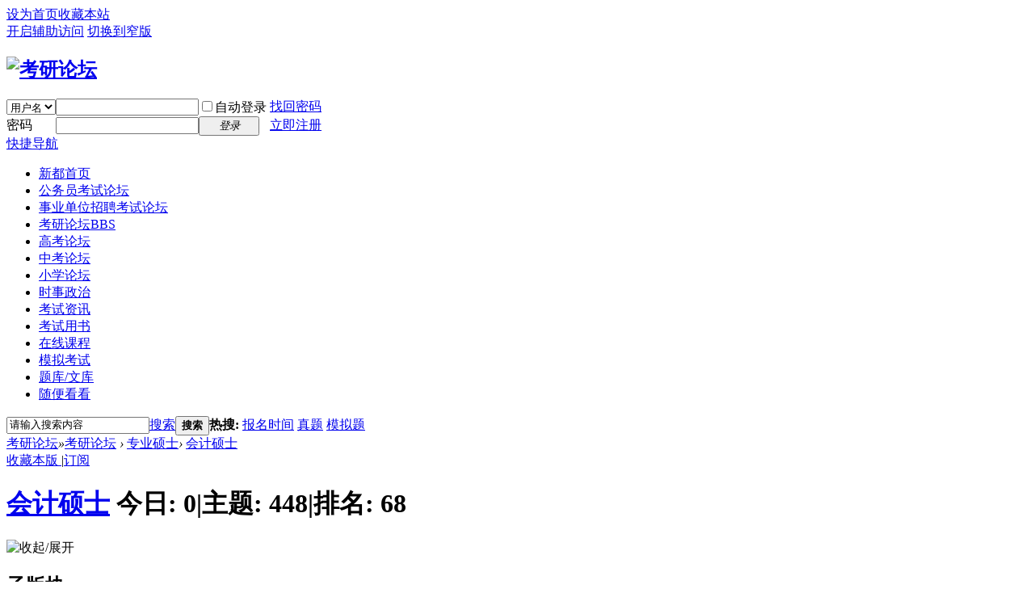

--- FILE ---
content_type: text/html; charset=utf-8
request_url: http://ky.newdu.com/forum-104-1.html
body_size: 48666
content:
<!DOCTYPE html PUBLIC "-//W3C//DTD XHTML 1.0 Transitional//EN" "http://www.w3.org/TR/xhtml1/DTD/xhtml1-transitional.dtd">
<html xmlns="http://www.w3.org/1999/xhtml">
<head>
<meta http-equiv="Content-Type" content="text/html; charset=utf-8" />
<title>会计硕士-考研论坛-考研资料-考研真题答案免费下载-考研帮-考研网-考研题库网</title>

<meta name="keywords" content="会计硕士,考研论坛,考研专业课,考研英语,考研数学,考研政治,考研真题,考研答案,考研资料,考研帮,考研网,考研题库网,下载" />
<meta name="description" content="会计硕士是知名的考研资料论坛，提供大量最新考研笔试时间、报名时间、成绩查询、笔试题库、面试题库、真题答案、视频辅导等免费考研资料及信息下载。 " />
<meta name="generator" content="Discuz! X3.4" />
<meta name="author" content="Discuz! Team and Comsenz UI Team" />
<meta name="copyright" content="2001-2017 Comsenz Inc." />
<meta name="MSSmartTagsPreventParsing" content="True" />
<meta http-equiv="MSThemeCompatible" content="Yes" />
<base href="http://ky.newdu.com/" /><link rel="stylesheet" type="text/css" href="data/cache/style_1_common.css?WK1" /><link rel="stylesheet" type="text/css" href="data/cache/style_1_forum_forumdisplay.css?WK1" /><script type="text/javascript">var STYLEID = '1', STATICURL = 'static/', IMGDIR = 'static/image/common', VERHASH = 'WK1', charset = 'utf-8', discuz_uid = '0', cookiepre = 'u6Co_2132_', cookiedomain = '', cookiepath = '/', showusercard = '1', attackevasive = '0', disallowfloat = 'newthread', creditnotice = '1|威望|,2|金钱|,3|贡献|', defaultstyle = '', REPORTURL = 'aHR0cDovL2t5Lm5ld2R1LmNvbS9mb3J1bS0xMDQtMS5odG1s', SITEURL = 'http://ky.newdu.com/', JSPATH = 'data/cache/', CSSPATH = 'data/cache/style_', DYNAMICURL = '';</script>
<script src="data/cache/common.js?WK1" type="text/javascript"></script>
<meta name="application-name" content="考研论坛" />
<meta name="msapplication-tooltip" content="考研论坛" />
<meta name="msapplication-task" content="name=考研论坛;action-uri=http://ky.newdu.com/forum.php;icon-uri=http://ky.newdu.com/static/image/common/bbs.ico" />
<link rel="archives" title="考研论坛" href="http://ky.newdu.com/archiver/" />
<link rel="alternate" type="application/rss+xml" title="考研论坛 - 会计硕士-考研论坛-考研资料-考研真题答案免费下载-考研帮-考研网-考研题库网" href="http://ky.newdu.com/forum.php?mod=rss&fid=104&amp;auth=0" />
<link rel="stylesheet" id="css_widthauto" type="text/css" href='data/cache/style_1_widthauto.css?WK1' />
<script type="text/javascript">HTMLNODE.className += ' widthauto'</script>
<script src="data/cache/forum.js?WK1" type="text/javascript"></script>
</head>

<body id="nv_forum" class="pg_forumdisplay" onkeydown="if(event.keyCode==27) return false;">
<div id="append_parent"></div><div id="ajaxwaitid"></div>
<div id="toptb" class="cl">
<div class="wp">
<div class="z"><a href="javascript:;"  onclick="setHomepage('http://ky.newdu.com/');">设为首页</a><a href="http://ky.newdu.com/"  onclick="addFavorite(this.href, '考研论坛');return false;">收藏本站</a></div>
<div class="y">
<a id="switchblind" href="javascript:;" onclick="toggleBlind(this)" title="开启辅助访问" class="switchblind">开启辅助访问</a>
<a href="javascript:;" id="switchwidth" onclick="widthauto(this)" title="切换到窄版" class="switchwidth">切换到窄版</a>
</div>
</div>
</div>

<div id="hd">
<div class="wp">
<div class="hdc cl"><h2><a href="http://ky.newdu.com/" title="考研论坛"><img src="static/image/common/logo.png" alt="考研论坛" border="0" /></a></h2><script src="data/cache/logging.js?WK1" type="text/javascript"></script>
<form method="post" autocomplete="off" id="lsform" action="member.php?mod=logging&amp;action=login&amp;loginsubmit=yes&amp;infloat=yes&amp;lssubmit=yes" onsubmit="return lsSubmit();">
<div class="fastlg cl">
<span id="return_ls" style="display:none"></span>
<div class="y pns">
<table cellspacing="0" cellpadding="0">
<tr>
<td>
<span class="ftid">
<select name="fastloginfield" id="ls_fastloginfield" width="40" tabindex="900">
<option value="username">用户名</option>
<option value="email">Email</option>
</select>
</span>
<script type="text/javascript">simulateSelect('ls_fastloginfield')</script>
</td>
<td><input type="text" name="username" id="ls_username" autocomplete="off" class="px vm" tabindex="901" /></td>
<td class="fastlg_l"><label for="ls_cookietime"><input type="checkbox" name="cookietime" id="ls_cookietime" class="pc" value="2592000" tabindex="903" />自动登录</label></td>
<td>&nbsp;<a href="javascript:;" onclick="showWindow('login', 'member.php?mod=logging&action=login&viewlostpw=1')">找回密码</a></td>
</tr>
<tr>
<td><label for="ls_password" class="z psw_w">密码</label></td>
<td><input type="password" name="password" id="ls_password" class="px vm" autocomplete="off" tabindex="902" /></td>
<td class="fastlg_l"><button type="submit" class="pn vm" tabindex="904" style="width: 75px;"><em>登录</em></button></td>
<td>&nbsp;<a href="member.php?mod=register" class="xi2 xw1">立即注册</a></td>
</tr>
</table>
<input type="hidden" name="quickforward" value="yes" />
<input type="hidden" name="handlekey" value="ls" />
</div>
</div>
</form>

</div>

<div id="nv">
<a href="javascript:;" id="qmenu" onmouseover="delayShow(this, function () {showMenu({'ctrlid':'qmenu','pos':'34!','ctrlclass':'a','duration':2});showForummenu(104);})">快捷导航</a>
<ul><li id="mn_Nbaa8" ><a href="http://www.newdu.com" hidefocus="true" target="_blank"  >新都首页</a></li><li id="mn_N79db" ><a href="http://gwy.newdu.com" hidefocus="true"  >公务员考试论坛</a></li><li id="mn_N4a66" ><a href="http://sydw.newdu.com" hidefocus="true"  >事业单位招聘考试论坛</a></li><li class="a" id="mn_forum" ><a href="http://ky.newdu.com/forum.php" hidefocus="true" title="BBS"  >考研论坛<span>BBS</span></a></li><li id="mn_Nf9de" ><a href="http://gk.newdu.com" hidefocus="true"  >高考论坛</a></li><li id="mn_N2ba9" ><a href="http://zk.newdu.com" hidefocus="true"  >中考论坛</a></li><li id="mn_N7e1e" ><a href="http://jz.newdu.com" hidefocus="true"  >小学论坛</a></li><li id="mn_N20f4" ><a href="http://edu.newdu.com/Events/" hidefocus="true" target="_blank"  >时事政治</a></li><li id="mn_N2c22" ><a href="http://edu.newdu.com" hidefocus="true" target="_blank"  >考试资讯</a></li><li id="mn_N94be" ><a href="http://mall.newdu.com" hidefocus="true" target="_blank"  >考试用书</a></li><li id="mn_N9d31" ><a href="http://course.newdu.com" hidefocus="true" target="_blank"  >在线课程</a></li><li id="mn_N3e3a" ><a href="http://exam.newdu.com" hidefocus="true" target="_blank"  >模拟考试</a></li><li id="mn_Nf810" ><a href="#" hidefocus="true"  >题库/文库</a></li><li id="mn_Ncdc6" ><a href="list.html" hidefocus="true" target="_blank"  >随便看看</a></li></ul>
</div>
<div id="mu" class="cl">
</div><div id="scbar" class="cl">
<form id="scbar_form" method="post" autocomplete="off" onsubmit="searchFocus($('scbar_txt'))" action="search.php?searchsubmit=yes" target="_blank">
<input type="hidden" name="mod" id="scbar_mod" value="search" />
<input type="hidden" name="formhash" value="776c625f" />
<input type="hidden" name="srchtype" value="title" />
<input type="hidden" name="srhfid" value="104" />
<input type="hidden" name="srhlocality" value="forum::forumdisplay" />
<table cellspacing="0" cellpadding="0">
<tr>
<td class="scbar_icon_td"></td>
<td class="scbar_txt_td"><input type="text" name="srchtxt" id="scbar_txt" value="请输入搜索内容" autocomplete="off" x-webkit-speech speech /></td>
<td class="scbar_type_td"><a href="javascript:;" id="scbar_type" class="xg1" onclick="showMenu(this.id)" hidefocus="true">搜索</a></td>
<td class="scbar_btn_td"><button type="submit" name="searchsubmit" id="scbar_btn" sc="1" class="pn pnc" value="true"><strong class="xi2">搜索</strong></button></td>
<td class="scbar_hot_td">
<div id="scbar_hot">
<strong class="xw1">热搜: </strong>

<a href="search.php?mod=forum&amp;srchtxt=%E6%8A%A5%E5%90%8D%E6%97%B6%E9%97%B4&amp;formhash=776c625f&amp;searchsubmit=true&amp;source=hotsearch" target="_blank" class="xi2" sc="1">报名时间</a>



<a href="search.php?mod=forum&amp;srchtxt=%E7%9C%9F%E9%A2%98&amp;formhash=776c625f&amp;searchsubmit=true&amp;source=hotsearch" target="_blank" class="xi2" sc="1">真题</a>



<a href="search.php?mod=forum&amp;srchtxt=%E6%A8%A1%E6%8B%9F%E9%A2%98&amp;formhash=776c625f&amp;searchsubmit=true&amp;source=hotsearch" target="_blank" class="xi2" sc="1">模拟题</a>

</div>
</td>
</tr>
</table>
</form>
</div>
<ul id="scbar_type_menu" class="p_pop" style="display: none;"><li><a href="javascript:;" rel="curforum" fid="104" >本版</a></li><li><a href="javascript:;" rel="forum" class="curtype">帖子</a></li><li><a href="javascript:;" rel="user">用户</a></li></ul>
<script type="text/javascript">
initSearchmenu('scbar', '');
</script>
</div>
</div>


<div id="wp" class="wp">
<style id="diy_style" type="text/css"></style>
<!--[diy=diynavtop]--><div id="diynavtop" class="area"></div><!--[/diy]-->
<div id="pt" class="bm cl">
<div class="z">
<a href="./" class="nvhm" title="首页">考研论坛</a><em>&raquo;</em><a href="http://ky.newdu.com/forum.php">考研论坛</a> <em>&rsaquo;</em> <a href="http://ky.newdu.com/forum.php?gid=82">专业硕士</a><em>&rsaquo;</em> <a href="http://ky.newdu.com/forum-104-1.html">会计硕士</a></div>
</div><div class="wp">
<!--[diy=diy1]--><div id="diy1" class="area"></div><!--[/diy]-->
</div>
<div class="boardnav">
<div id="ct" class="wp cl">

<div class="mn">
<div class="bm bml pbn">
<div class="bm_h cl">
<span class="y">
<a href="http://ky.newdu.com/home.php?mod=spacecp&amp;ac=favorite&amp;type=forum&amp;id=104&amp;handlekey=favoriteforum&amp;formhash=776c625f" id="a_favorite" class="fa_fav" onclick="showWindow(this.id, this.href, 'get', 0);">收藏本版 <strong class="xi1" id="number_favorite"  style="display:none;">(<span id="number_favorite_num">0</span>)</strong></a>
<span class="pipe">|</span><a href="http://ky.newdu.com/forum.php?mod=rss&amp;fid=104&amp;auth=0" class="fa_rss" target="_blank" title="RSS">订阅</a>
</span>
<h1 class="xs2">
<a href="http://ky.newdu.com/forum-104-1.html">会计硕士</a>
<span class="xs1 xw0 i">今日: <strong class="xi1">0</strong><span class="pipe">|</span>主题: <strong class="xi1">448</strong><span class="pipe">|</span>排名: <strong class="xi1" title="上次排名:68">68</strong><b class="ico_increase">&nbsp;</b></span></h1>
</div>
</div>


<div class="bm bmw fl flg">
<div class="bm_h cl">
<span class="o"><img id="subforum_104_img" src="static/image/common/collapsed_no.gif" title="收起/展开" alt="收起/展开" onclick="toggle_collapse('subforum_104');" /></span>
<h2>子版块</h2>
</div>

<div id="subforum_104" class="bm_c" style="">
<table cellspacing="0" cellpadding="0" class="fl_tb">
<tr><td class="fl_g" width="15.9%">
<div class="fl_icn_g">
<a href="http://ky.newdu.com/forum-105-1.html"><img src="static/image/common/forum.gif" alt="复习指导" /></a>
</div>
<dl>
<dt><a href="http://ky.newdu.com/forum-105-1.html"  style="">复习指导</a></dt>
<dd><em>主题: 3587</em>, <em>帖数: 4070</em></dd><dd>
<a href="http://ky.newdu.com/forum.php?mod=redirect&amp;tid=398690&amp;goto=lastpost#lastpost">最后发表: 2018-12-25 19:08</a>
</dd>
</dl>
</td>
<td class="fl_g" width="15.9%">
<div class="fl_icn_g">
<a href="http://ky.newdu.com/forum-106-1.html"><img src="static/image/common/forum.gif" alt="英语二" /></a>
</div>
<dl>
<dt><a href="http://ky.newdu.com/forum-106-1.html"  style="">英语二</a></dt>
<dd><em>主题: 161</em>, <em>帖数: 161</em></dd><dd>
<a href="http://ky.newdu.com/forum.php?mod=redirect&amp;tid=315573&amp;goto=lastpost#lastpost">最后发表: 2017-8-14 21:48</a>
</dd>
</dl>
</td>
<td class="fl_g" width="15.9%">
<div class="fl_icn_g">
<a href="http://ky.newdu.com/forum-107-1.html"><img src="static/image/common/forum.gif" alt="初数" /></a>
</div>
<dl>
<dt><a href="http://ky.newdu.com/forum-107-1.html"  style="">初数</a></dt>
<dd><em>主题: 126</em>, <em>帖数: 126</em></dd><dd>
<a href="http://ky.newdu.com/forum.php?mod=redirect&amp;tid=315567&amp;goto=lastpost#lastpost">最后发表: 2017-8-14 21:48</a>
</dd>
</dl>
</td>
<td class="fl_g" width="15.9%">
<div class="fl_icn_g">
<a href="http://ky.newdu.com/forum-108-1.html"><img src="static/image/common/forum.gif" alt="逻辑" /></a>
</div>
<dl>
<dt><a href="http://ky.newdu.com/forum-108-1.html"  style="">逻辑</a></dt>
<dd><em>主题: 190</em>, <em>帖数: 190</em></dd><dd>
<a href="http://ky.newdu.com/forum.php?mod=redirect&amp;tid=333511&amp;goto=lastpost#lastpost">最后发表: 2017-12-12 20:51</a>
</dd>
</dl>
</td>
<td class="fl_g" width="15.9%">
<div class="fl_icn_g">
<a href="http://ky.newdu.com/forum-109-1.html"><img src="static/image/common/forum.gif" alt="写作" /></a>
</div>
<dl>
<dt><a href="http://ky.newdu.com/forum-109-1.html"  style="">写作</a></dt>
<dd><em>主题: 114</em>, <em>帖数: 114</em></dd><dd>
<a href="http://ky.newdu.com/forum.php?mod=redirect&amp;tid=315564&amp;goto=lastpost#lastpost">最后发表: 2017-8-14 21:48</a>
</dd>
</dl>
</td>
<td class="fl_g" width="15.9%">
<div class="fl_icn_g">
<a href="http://ky.newdu.com/forum-110-1.html"><img src="static/image/common/forum.gif" alt="专业课" /></a>
</div>
<dl>
<dt><a href="http://ky.newdu.com/forum-110-1.html"  style="">专业课</a></dt>
<dd><em>主题: 100</em>, <em>帖数: 100</em></dd><dd>
<a href="http://ky.newdu.com/forum.php?mod=redirect&amp;tid=156103&amp;goto=lastpost#lastpost">最后发表: 2016-8-13 09:45</a>
</dd>
</dl>
</td>
</tr>
<tr class="fl_row">
<td class="fl_g" width="15.9%">
<div class="fl_icn_g">
<a href="http://ky.newdu.com/forum-111-1.html"><img src="static/image/common/forum.gif" alt="真题" /></a>
</div>
<dl>
<dt><a href="http://ky.newdu.com/forum-111-1.html"  style="">真题</a></dt>
<dd><em>主题: 126</em>, <em>帖数: 126</em></dd><dd>
<a href="http://ky.newdu.com/forum.php?mod=redirect&amp;tid=181720&amp;goto=lastpost#lastpost">最后发表: 2016-12-24 19:54</a>
</dd>
</dl>
</td>
<td class="fl_g" width="15.9%">
<div class="fl_icn_g">
<a href="http://ky.newdu.com/forum-112-1.html"><img src="static/image/common/forum.gif" alt="复试" /></a>
</div>
<dl>
<dt><a href="http://ky.newdu.com/forum-112-1.html"  style="">复试</a></dt>
<dd><em>主题: 90</em>, <em>帖数: 90</em></dd><dd>
<a href="http://ky.newdu.com/forum.php?mod=redirect&amp;tid=18974&amp;goto=lastpost#lastpost">最后发表: 2016-7-12 11:26</a>
</dd>
</dl>
</td>
<td>&nbsp;</td><td>&nbsp;</td><td>&nbsp;</td><td>&nbsp;</td></tr></tr>
</table>
</div>
</div>
<div class="drag">
<!--[diy=diy4]--><div id="diy4" class="area"></div><!--[/diy]-->
</div>




<div id="pgt" class="bm bw0 pgs cl">
<span id="fd_page_top"><div class="pg"><strong>1</strong><a href="http://ky.newdu.com/forum-104-2.html">2</a><a href="http://ky.newdu.com/forum-104-3.html">3</a><a href="http://ky.newdu.com/forum-104-4.html">4</a><a href="http://ky.newdu.com/forum-104-5.html">5</a><a href="http://ky.newdu.com/forum-104-6.html">6</a><a href="http://ky.newdu.com/forum-104-7.html">7</a><a href="http://ky.newdu.com/forum-104-8.html">8</a><a href="http://ky.newdu.com/forum-104-9.html">9</a><a href="http://ky.newdu.com/forum-104-10.html">10</a><a href="http://ky.newdu.com/forum-104-23.html" class="last">... 23</a><label><input type="text" name="custompage" class="px" size="2" title="输入页码，按回车快速跳转" value="1" onkeydown="if(event.keyCode==13) {window.location='forum.php?mod=forumdisplay&fid=104&amp;page='+this.value;; doane(event);}" /><span title="共 23 页"> / 23 页</span></label><a href="http://ky.newdu.com/forum-104-2.html" class="nxt">下一页</a></div></span>
<span class="pgb y"  ><a href="http://ky.newdu.com/forum.php">返&nbsp;回</a></span>
<a href="javascript:;" id="newspecial" onmouseover="$('newspecial').id = 'newspecialtmp';this.id = 'newspecial';showMenu({'ctrlid':this.id})" onclick="showWindow('newthread', 'forum.php?mod=post&action=newthread&fid=104')" title="发新帖"><img src="static/image/common/pn_post.png" alt="发新帖" /></a></div>
<div id="threadlist" class="tl bm bmw">
<div class="th">
<table cellspacing="0" cellpadding="0">
<tr>
<th colspan="2">
<div class="tf">
<span id="atarget" onclick="setatarget(1)" class="y" title="在新窗口中打开帖子">新窗</span>
<a id="filter_special" href="javascript:;" class="showmenu xi2" onclick="showMenu(this.id)">全部主题</a>&nbsp;						
<a href="http://ky.newdu.com/forum.php?mod=forumdisplay&amp;fid=104&amp;filter=lastpost&amp;orderby=lastpost" class="xi2">最新</a>&nbsp;
<a href="http://ky.newdu.com/forum.php?mod=forumdisplay&amp;fid=104&amp;filter=heat&amp;orderby=heats" class="xi2">热门</a>&nbsp;
<a href="http://ky.newdu.com/forum.php?mod=forumdisplay&amp;fid=104&amp;filter=hot" class="xi2">热帖</a>&nbsp;
<a href="http://ky.newdu.com/forum.php?mod=forumdisplay&amp;fid=104&amp;filter=digest&amp;digest=1" class="xi2">精华</a>&nbsp;
<a id="filter_dateline" href="javascript:;" class="showmenu xi2" onclick="showMenu(this.id)">更多</a>&nbsp;
<a href="javascript:;" onclick="checkForumnew_btn('104')" title="查看更新" class="forumrefresh"></a>
<span id="clearstickthread" style="display: none;">
<span class="pipe">|</span>
<a href="javascript:;" onclick="clearStickThread()" class="xi2" title="显示置顶">显示置顶</a>
</span>
</div>
</th>
<td class="by">作者</td>
<td class="num">回复/查看</td>
<td class="by">最后发表</td>
</tr>
</table>
</div>
<div class="bm_c">
<script type="text/javascript">var lasttime = 1768664107;var listcolspan= '5';</script>
<div id="forumnew" style="display:none"></div>
<form method="post" autocomplete="off" name="moderate" id="moderate" action="forum.php?mod=topicadmin&amp;action=moderate&amp;fid=104&amp;infloat=yes&amp;nopost=yes">
<input type="hidden" name="formhash" value="776c625f" />
<input type="hidden" name="listextra" value="page%3D1" />
<table summary="forum_104" cellspacing="0" cellpadding="0" id="threadlisttableid">
<tbody id="separatorline" class="emptb"><tr><td class="icn"></td><th></th><td class="by"></td><td class="num"></td><td class="by"></td></tr></tbody>
<tbody id="normalthread_366257">
<tr>
<td class="icn">
<a href="http://ky.newdu.com/thread-366257-1-1.html" title="有新回复 - 新窗口打开" target="_blank">
<img src="static/image/common/folder_new.gif" />
</a>
</td>
<th class="new">
<a href="javascript:;" id="content_366257" class="showcontent y" title="更多操作" onclick="CONTENT_TID='366257';CONTENT_ID='normalthread_366257';showMenu({'ctrlid':this.id,'menuid':'content_menu'})"></a>
 <a href="http://ky.newdu.com/thread-366257-1-1.html" onclick="atarget(this)" class="s xst">2019会计硕士考研对专业有限制的6所院校，跨专业谨慎报考！</a>
</th>
<td class="by">
<cite>
<a href="http://ky.newdu.com/space-uid-1304.html" c="1">考研网</a></cite>
<em><span>2018-7-26</span></em>
</td>
<td class="num"><a href="http://ky.newdu.com/thread-366257-1-1.html" class="xi2">0</a><em>11253</em></td>
<td class="by">
<cite><a href="http://ky.newdu.com/space-username-%E8%80%83%E7%A0%94%E7%BD%91.html" c="1">考研网</a></cite>
<em><a href="http://ky.newdu.com/forum.php?mod=redirect&tid=366257&goto=lastpost#lastpost">2018-7-26 22:19</a></em>
</td>
</tr>
</tbody>
<tbody id="normalthread_366256">
<tr>
<td class="icn">
<a href="http://ky.newdu.com/thread-366256-1-1.html" title="有新回复 - 新窗口打开" target="_blank">
<img src="static/image/common/folder_new.gif" />
</a>
</td>
<th class="new">
<a href="javascript:;" id="content_366256" class="showcontent y" title="更多操作" onclick="CONTENT_TID='366256';CONTENT_ID='normalthread_366256';showMenu({'ctrlid':this.id,'menuid':'content_menu'})"></a>
 <a href="http://ky.newdu.com/thread-366256-1-1.html" onclick="atarget(this)" class="s xst">2019会计硕士考研：这10所院校需要工作经验！</a>
</th>
<td class="by">
<cite>
<a href="http://ky.newdu.com/space-uid-1304.html" c="1">考研网</a></cite>
<em><span>2018-7-26</span></em>
</td>
<td class="num"><a href="http://ky.newdu.com/thread-366256-1-1.html" class="xi2">0</a><em>10727</em></td>
<td class="by">
<cite><a href="http://ky.newdu.com/space-username-%E8%80%83%E7%A0%94%E7%BD%91.html" c="1">考研网</a></cite>
<em><a href="http://ky.newdu.com/forum.php?mod=redirect&tid=366256&goto=lastpost#lastpost">2018-7-26 22:19</a></em>
</td>
</tr>
</tbody>
<tbody id="normalthread_361535">
<tr>
<td class="icn">
<a href="http://ky.newdu.com/thread-361535-1-1.html" title="有新回复 - 新窗口打开" target="_blank">
<img src="static/image/common/folder_new.gif" />
</a>
</td>
<th class="new">
<a href="javascript:;" id="content_361535" class="showcontent y" title="更多操作" onclick="CONTENT_TID='361535';CONTENT_ID='normalthread_361535';showMenu({'ctrlid':this.id,'menuid':'content_menu'})"></a>
 <a href="http://ky.newdu.com/thread-361535-1-1.html" onclick="atarget(this)" class="s xst">2019会计硕士考研：财经类专业知名院校推荐</a>
</th>
<td class="by">
<cite>
<a href="http://ky.newdu.com/space-uid-1304.html" c="1">考研网</a></cite>
<em><span>2018-6-16</span></em>
</td>
<td class="num"><a href="http://ky.newdu.com/thread-361535-1-1.html" class="xi2">0</a><em>11164</em></td>
<td class="by">
<cite><a href="http://ky.newdu.com/space-username-%E8%80%83%E7%A0%94%E7%BD%91.html" c="1">考研网</a></cite>
<em><a href="http://ky.newdu.com/forum.php?mod=redirect&tid=361535&goto=lastpost#lastpost">2018-6-16 18:14</a></em>
</td>
</tr>
</tbody>
<tbody id="normalthread_350523">
<tr>
<td class="icn">
<a href="http://ky.newdu.com/thread-350523-1-1.html" title="有新回复 - 新窗口打开" target="_blank">
<img src="static/image/common/folder_new.gif" />
</a>
</td>
<th class="new">
<a href="javascript:;" id="content_350523" class="showcontent y" title="更多操作" onclick="CONTENT_TID='350523';CONTENT_ID='normalthread_350523';showMenu({'ctrlid':this.id,'menuid':'content_menu'})"></a>
 <a href="http://ky.newdu.com/thread-350523-1-1.html" onclick="atarget(this)" class="s xst">名师解读北京航天航空大学2018年会计专硕分数线</a>
</th>
<td class="by">
<cite>
<a href="http://ky.newdu.com/space-uid-1304.html" c="1">考研网</a></cite>
<em><span>2018-3-23</span></em>
</td>
<td class="num"><a href="http://ky.newdu.com/thread-350523-1-1.html" class="xi2">0</a><em>10499</em></td>
<td class="by">
<cite><a href="http://ky.newdu.com/space-username-%E8%80%83%E7%A0%94%E7%BD%91.html" c="1">考研网</a></cite>
<em><a href="http://ky.newdu.com/forum.php?mod=redirect&tid=350523&goto=lastpost#lastpost">2018-3-23 23:29</a></em>
</td>
</tr>
</tbody>
<tbody id="normalthread_350524">
<tr>
<td class="icn">
<a href="http://ky.newdu.com/thread-350524-1-1.html" title="有新回复 - 新窗口打开" target="_blank">
<img src="static/image/common/folder_new.gif" />
</a>
</td>
<th class="new">
<a href="javascript:;" id="content_350524" class="showcontent y" title="更多操作" onclick="CONTENT_TID='350524';CONTENT_ID='normalthread_350524';showMenu({'ctrlid':this.id,'menuid':'content_menu'})"></a>
 <a href="http://ky.newdu.com/thread-350524-1-1.html" onclick="atarget(this)" class="s xst">名师解读各大高校2018年会计专硕分数线</a>
</th>
<td class="by">
<cite>
<a href="http://ky.newdu.com/space-uid-1304.html" c="1">考研网</a></cite>
<em><span>2018-3-23</span></em>
</td>
<td class="num"><a href="http://ky.newdu.com/thread-350524-1-1.html" class="xi2">0</a><em>10841</em></td>
<td class="by">
<cite><a href="http://ky.newdu.com/space-username-%E8%80%83%E7%A0%94%E7%BD%91.html" c="1">考研网</a></cite>
<em><a href="http://ky.newdu.com/forum.php?mod=redirect&tid=350524&goto=lastpost#lastpost">2018-3-23 23:29</a></em>
</td>
</tr>
</tbody>
<tbody id="normalthread_350522">
<tr>
<td class="icn">
<a href="http://ky.newdu.com/thread-350522-1-1.html" title="有新回复 - 新窗口打开" target="_blank">
<img src="static/image/common/folder_new.gif" />
</a>
</td>
<th class="new">
<a href="javascript:;" id="content_350522" class="showcontent y" title="更多操作" onclick="CONTENT_TID='350522';CONTENT_ID='normalthread_350522';showMenu({'ctrlid':this.id,'menuid':'content_menu'})"></a>
 <a href="http://ky.newdu.com/thread-350522-1-1.html" onclick="atarget(this)" class="s xst">名师解读中国人民大学2018年会计专硕分数线</a>
</th>
<td class="by">
<cite>
<a href="http://ky.newdu.com/space-uid-1304.html" c="1">考研网</a></cite>
<em><span>2018-3-23</span></em>
</td>
<td class="num"><a href="http://ky.newdu.com/thread-350522-1-1.html" class="xi2">0</a><em>11401</em></td>
<td class="by">
<cite><a href="http://ky.newdu.com/space-username-%E8%80%83%E7%A0%94%E7%BD%91.html" c="1">考研网</a></cite>
<em><a href="http://ky.newdu.com/forum.php?mod=redirect&tid=350522&goto=lastpost#lastpost">2018-3-23 23:29</a></em>
</td>
</tr>
</tbody>
<tbody id="normalthread_350520">
<tr>
<td class="icn">
<a href="http://ky.newdu.com/thread-350520-1-1.html" title="有新回复 - 新窗口打开" target="_blank">
<img src="static/image/common/folder_new.gif" />
</a>
</td>
<th class="new">
<a href="javascript:;" id="content_350520" class="showcontent y" title="更多操作" onclick="CONTENT_TID='350520';CONTENT_ID='normalthread_350520';showMenu({'ctrlid':this.id,'menuid':'content_menu'})"></a>
 <a href="http://ky.newdu.com/thread-350520-1-1.html" onclick="atarget(this)" class="s xst">名师解读中央财经大学2018年会计专硕分数线</a>
</th>
<td class="by">
<cite>
<a href="http://ky.newdu.com/space-uid-1304.html" c="1">考研网</a></cite>
<em><span>2018-3-23</span></em>
</td>
<td class="num"><a href="http://ky.newdu.com/thread-350520-1-1.html" class="xi2">0</a><em>10687</em></td>
<td class="by">
<cite><a href="http://ky.newdu.com/space-username-%E8%80%83%E7%A0%94%E7%BD%91.html" c="1">考研网</a></cite>
<em><a href="http://ky.newdu.com/forum.php?mod=redirect&tid=350520&goto=lastpost#lastpost">2018-3-23 23:29</a></em>
</td>
</tr>
</tbody>
<tbody id="normalthread_350521">
<tr>
<td class="icn">
<a href="http://ky.newdu.com/thread-350521-1-1.html" title="有新回复 - 新窗口打开" target="_blank">
<img src="static/image/common/folder_new.gif" />
</a>
</td>
<th class="new">
<a href="javascript:;" id="content_350521" class="showcontent y" title="更多操作" onclick="CONTENT_TID='350521';CONTENT_ID='normalthread_350521';showMenu({'ctrlid':this.id,'menuid':'content_menu'})"></a>
 <a href="http://ky.newdu.com/thread-350521-1-1.html" onclick="atarget(this)" class="s xst">名师解读对外经贸大学2018年会计专硕分数线</a>
</th>
<td class="by">
<cite>
<a href="http://ky.newdu.com/space-uid-1304.html" c="1">考研网</a></cite>
<em><span>2018-3-23</span></em>
</td>
<td class="num"><a href="http://ky.newdu.com/thread-350521-1-1.html" class="xi2">0</a><em>10353</em></td>
<td class="by">
<cite><a href="http://ky.newdu.com/space-username-%E8%80%83%E7%A0%94%E7%BD%91.html" c="1">考研网</a></cite>
<em><a href="http://ky.newdu.com/forum.php?mod=redirect&tid=350521&goto=lastpost#lastpost">2018-3-23 23:29</a></em>
</td>
</tr>
</tbody>
<tbody id="normalthread_350519">
<tr>
<td class="icn">
<a href="http://ky.newdu.com/thread-350519-1-1.html" title="有新回复 - 新窗口打开" target="_blank">
<img src="static/image/common/folder_new.gif" />
</a>
</td>
<th class="new">
<a href="javascript:;" id="content_350519" class="showcontent y" title="更多操作" onclick="CONTENT_TID='350519';CONTENT_ID='normalthread_350519';showMenu({'ctrlid':this.id,'menuid':'content_menu'})"></a>
 <a href="http://ky.newdu.com/thread-350519-1-1.html" onclick="atarget(this)" class="s xst">名师解读北京大学2018年会计专硕分数线</a>
</th>
<td class="by">
<cite>
<a href="http://ky.newdu.com/space-uid-1304.html" c="1">考研网</a></cite>
<em><span>2018-3-23</span></em>
</td>
<td class="num"><a href="http://ky.newdu.com/thread-350519-1-1.html" class="xi2">0</a><em>10734</em></td>
<td class="by">
<cite><a href="http://ky.newdu.com/space-username-%E8%80%83%E7%A0%94%E7%BD%91.html" c="1">考研网</a></cite>
<em><a href="http://ky.newdu.com/forum.php?mod=redirect&tid=350519&goto=lastpost#lastpost">2018-3-23 23:29</a></em>
</td>
</tr>
</tbody>
<tbody id="normalthread_350284">
<tr>
<td class="icn">
<a href="http://ky.newdu.com/thread-350284-1-1.html" title="有新回复 - 新窗口打开" target="_blank">
<img src="static/image/common/folder_new.gif" />
</a>
</td>
<th class="new">
<a href="javascript:;" id="content_350284" class="showcontent y" title="更多操作" onclick="CONTENT_TID='350284';CONTENT_ID='normalthread_350284';showMenu({'ctrlid':this.id,'menuid':'content_menu'})"></a>
 <a href="http://ky.newdu.com/thread-350284-1-1.html" onclick="atarget(this)" class="s xst">2015-2017会计专硕招生院校复试分数线、招生人数信息汇总</a>
<img src="static/image/filetype/image_s.gif" alt="attach_img" title="图片附件" align="absmiddle" />
</th>
<td class="by">
<cite>
<a href="http://ky.newdu.com/space-uid-1304.html" c="1">考研网</a></cite>
<em><span>2018-3-22</span></em>
</td>
<td class="num"><a href="http://ky.newdu.com/thread-350284-1-1.html" class="xi2">0</a><em>10513</em></td>
<td class="by">
<cite><a href="http://ky.newdu.com/space-username-%E8%80%83%E7%A0%94%E7%BD%91.html" c="1">考研网</a></cite>
<em><a href="http://ky.newdu.com/forum.php?mod=redirect&tid=350284&goto=lastpost#lastpost">2018-3-22 21:36</a></em>
</td>
</tr>
</tbody>
<tbody id="normalthread_315621">
<tr>
<td class="icn">
<a href="http://ky.newdu.com/thread-315621-1-1.html" title="有新回复 - 新窗口打开" target="_blank">
<img src="static/image/common/folder_new.gif" />
</a>
</td>
<th class="new">
<a href="javascript:;" id="content_315621" class="showcontent y" title="更多操作" onclick="CONTENT_TID='315621';CONTENT_ID='normalthread_315621';showMenu({'ctrlid':this.id,'menuid':'content_menu'})"></a>
 <a href="http://ky.newdu.com/thread-315621-1-1.html" onclick="atarget(this)" class="s xst">三大实用记忆法帮你搞定会计硕士考研</a>
</th>
<td class="by">
<cite>
<a href="http://ky.newdu.com/space-uid-1304.html" c="1">考研网</a></cite>
<em><span>2017-8-14</span></em>
</td>
<td class="num"><a href="http://ky.newdu.com/thread-315621-1-1.html" class="xi2">0</a><em>10987</em></td>
<td class="by">
<cite><a href="http://ky.newdu.com/space-username-%E8%80%83%E7%A0%94%E7%BD%91.html" c="1">考研网</a></cite>
<em><a href="http://ky.newdu.com/forum.php?mod=redirect&tid=315621&goto=lastpost#lastpost">2017-8-14 21:48</a></em>
</td>
</tr>
</tbody>
<tbody id="normalthread_200243">
<tr>
<td class="icn">
<a href="http://ky.newdu.com/thread-200243-1-1.html" title="有新回复 - 新窗口打开" target="_blank">
<img src="static/image/common/folder_new.gif" />
</a>
</td>
<th class="new">
<a href="javascript:;" id="content_200243" class="showcontent y" title="更多操作" onclick="CONTENT_TID='200243';CONTENT_ID='normalthread_200243';showMenu({'ctrlid':this.id,'menuid':'content_menu'})"></a>
 <a href="http://ky.newdu.com/thread-200243-1-1.html" onclick="atarget(this)" class="s xst">2018会计专硕热门院校分析——上海财经大学</a>
</th>
<td class="by">
<cite>
<a href="http://ky.newdu.com/space-uid-1304.html" c="1">考研网</a></cite>
<em><span>2017-5-18</span></em>
</td>
<td class="num"><a href="http://ky.newdu.com/thread-200243-1-1.html" class="xi2">0</a><em>11068</em></td>
<td class="by">
<cite><a href="http://ky.newdu.com/space-username-%E8%80%83%E7%A0%94%E7%BD%91.html" c="1">考研网</a></cite>
<em><a href="http://ky.newdu.com/forum.php?mod=redirect&tid=200243&goto=lastpost#lastpost">2017-5-18 15:58</a></em>
</td>
</tr>
</tbody>
<tbody id="normalthread_200242">
<tr>
<td class="icn">
<a href="http://ky.newdu.com/thread-200242-1-1.html" title="有新回复 - 新窗口打开" target="_blank">
<img src="static/image/common/folder_new.gif" />
</a>
</td>
<th class="new">
<a href="javascript:;" id="content_200242" class="showcontent y" title="更多操作" onclick="CONTENT_TID='200242';CONTENT_ID='normalthread_200242';showMenu({'ctrlid':this.id,'menuid':'content_menu'})"></a>
 <a href="http://ky.newdu.com/thread-200242-1-1.html" onclick="atarget(this)" class="s xst">2018会计硕士考研：或许你真该有“名校情结”</a>
</th>
<td class="by">
<cite>
<a href="http://ky.newdu.com/space-uid-1304.html" c="1">考研网</a></cite>
<em><span>2017-5-18</span></em>
</td>
<td class="num"><a href="http://ky.newdu.com/thread-200242-1-1.html" class="xi2">0</a><em>10633</em></td>
<td class="by">
<cite><a href="http://ky.newdu.com/space-username-%E8%80%83%E7%A0%94%E7%BD%91.html" c="1">考研网</a></cite>
<em><a href="http://ky.newdu.com/forum.php?mod=redirect&tid=200242&goto=lastpost#lastpost">2017-5-18 15:58</a></em>
</td>
</tr>
</tbody>
<tbody id="normalthread_200241">
<tr>
<td class="icn">
<a href="http://ky.newdu.com/thread-200241-1-1.html" title="有新回复 - 新窗口打开" target="_blank">
<img src="static/image/common/folder_new.gif" />
</a>
</td>
<th class="new">
<a href="javascript:;" id="content_200241" class="showcontent y" title="更多操作" onclick="CONTENT_TID='200241';CONTENT_ID='normalthread_200241';showMenu({'ctrlid':this.id,'menuid':'content_menu'})"></a>
 <a href="http://ky.newdu.com/thread-200241-1-1.html" onclick="atarget(this)" class="s xst">2018考研：会计硕士MPAcc考研专业介绍</a>
</th>
<td class="by">
<cite>
<a href="http://ky.newdu.com/space-uid-1304.html" c="1">考研网</a></cite>
<em><span>2017-5-18</span></em>
</td>
<td class="num"><a href="http://ky.newdu.com/thread-200241-1-1.html" class="xi2">0</a><em>10927</em></td>
<td class="by">
<cite><a href="http://ky.newdu.com/space-username-%E8%80%83%E7%A0%94%E7%BD%91.html" c="1">考研网</a></cite>
<em><a href="http://ky.newdu.com/forum.php?mod=redirect&tid=200241&goto=lastpost#lastpost">2017-5-18 15:58</a></em>
</td>
</tr>
</tbody>
<tbody id="normalthread_200240">
<tr>
<td class="icn">
<a href="http://ky.newdu.com/thread-200240-1-1.html" title="有新回复 - 新窗口打开" target="_blank">
<img src="static/image/common/folder_new.gif" />
</a>
</td>
<th class="new">
<a href="javascript:;" id="content_200240" class="showcontent y" title="更多操作" onclick="CONTENT_TID='200240';CONTENT_ID='normalthread_200240';showMenu({'ctrlid':this.id,'menuid':'content_menu'})"></a>
 <a href="http://ky.newdu.com/thread-200240-1-1.html" onclick="atarget(this)" class="s xst">2018会计硕士考研：四类院校推荐</a>
</th>
<td class="by">
<cite>
<a href="http://ky.newdu.com/space-uid-1304.html" c="1">考研网</a></cite>
<em><span>2017-5-18</span></em>
</td>
<td class="num"><a href="http://ky.newdu.com/thread-200240-1-1.html" class="xi2">0</a><em>11025</em></td>
<td class="by">
<cite><a href="http://ky.newdu.com/space-username-%E8%80%83%E7%A0%94%E7%BD%91.html" c="1">考研网</a></cite>
<em><a href="http://ky.newdu.com/forum.php?mod=redirect&tid=200240&goto=lastpost#lastpost">2017-5-18 15:58</a></em>
</td>
</tr>
</tbody>
<tbody id="normalthread_200237">
<tr>
<td class="icn">
<a href="http://ky.newdu.com/thread-200237-1-1.html" title="有新回复 - 新窗口打开" target="_blank">
<img src="static/image/common/folder_new.gif" />
</a>
</td>
<th class="new">
<a href="javascript:;" id="content_200237" class="showcontent y" title="更多操作" onclick="CONTENT_TID='200237';CONTENT_ID='normalthread_200237';showMenu({'ctrlid':this.id,'menuid':'content_menu'})"></a>
 <a href="http://ky.newdu.com/thread-200237-1-1.html" onclick="atarget(this)" class="s xst">2018会计专硕热门院校分析——东北财经大学</a>
</th>
<td class="by">
<cite>
<a href="http://ky.newdu.com/space-uid-1304.html" c="1">考研网</a></cite>
<em><span>2017-5-18</span></em>
</td>
<td class="num"><a href="http://ky.newdu.com/thread-200237-1-1.html" class="xi2">0</a><em>10737</em></td>
<td class="by">
<cite><a href="http://ky.newdu.com/space-username-%E8%80%83%E7%A0%94%E7%BD%91.html" c="1">考研网</a></cite>
<em><a href="http://ky.newdu.com/forum.php?mod=redirect&tid=200237&goto=lastpost#lastpost">2017-5-18 15:58</a></em>
</td>
</tr>
</tbody>
<tbody id="normalthread_200239">
<tr>
<td class="icn">
<a href="http://ky.newdu.com/thread-200239-1-1.html" title="有新回复 - 新窗口打开" target="_blank">
<img src="static/image/common/folder_new.gif" />
</a>
</td>
<th class="new">
<a href="javascript:;" id="content_200239" class="showcontent y" title="更多操作" onclick="CONTENT_TID='200239';CONTENT_ID='normalthread_200239';showMenu({'ctrlid':this.id,'menuid':'content_menu'})"></a>
 <a href="http://ky.newdu.com/thread-200239-1-1.html" onclick="atarget(this)" class="s xst">2018会计专硕热门院校分析——中南财经政法大学</a>
</th>
<td class="by">
<cite>
<a href="http://ky.newdu.com/space-uid-1304.html" c="1">考研网</a></cite>
<em><span>2017-5-18</span></em>
</td>
<td class="num"><a href="http://ky.newdu.com/thread-200239-1-1.html" class="xi2">0</a><em>10725</em></td>
<td class="by">
<cite><a href="http://ky.newdu.com/space-username-%E8%80%83%E7%A0%94%E7%BD%91.html" c="1">考研网</a></cite>
<em><a href="http://ky.newdu.com/forum.php?mod=redirect&tid=200239&goto=lastpost#lastpost">2017-5-18 15:58</a></em>
</td>
</tr>
</tbody>
<tbody id="normalthread_200232">
<tr>
<td class="icn">
<a href="http://ky.newdu.com/thread-200232-1-1.html" title="有新回复 - 新窗口打开" target="_blank">
<img src="static/image/common/folder_new.gif" />
</a>
</td>
<th class="new">
<a href="javascript:;" id="content_200232" class="showcontent y" title="更多操作" onclick="CONTENT_TID='200232';CONTENT_ID='normalthread_200232';showMenu({'ctrlid':this.id,'menuid':'content_menu'})"></a>
 <a href="http://ky.newdu.com/thread-200232-1-1.html" onclick="atarget(this)" class="s xst">央财MPAcc成功经验谈：考研是持久战，心态最重要</a>
</th>
<td class="by">
<cite>
<a href="http://ky.newdu.com/space-uid-1304.html" c="1">考研网</a></cite>
<em><span>2017-5-18</span></em>
</td>
<td class="num"><a href="http://ky.newdu.com/thread-200232-1-1.html" class="xi2">0</a><em>11279</em></td>
<td class="by">
<cite><a href="http://ky.newdu.com/space-username-%E8%80%83%E7%A0%94%E7%BD%91.html" c="1">考研网</a></cite>
<em><a href="http://ky.newdu.com/forum.php?mod=redirect&tid=200232&goto=lastpost#lastpost">2017-5-18 15:57</a></em>
</td>
</tr>
</tbody>
<tbody id="normalthread_200234">
<tr>
<td class="icn">
<a href="http://ky.newdu.com/thread-200234-1-1.html" title="有新回复 - 新窗口打开" target="_blank">
<img src="static/image/common/folder_new.gif" />
</a>
</td>
<th class="new">
<a href="javascript:;" id="content_200234" class="showcontent y" title="更多操作" onclick="CONTENT_TID='200234';CONTENT_ID='normalthread_200234';showMenu({'ctrlid':this.id,'menuid':'content_menu'})"></a>
 <a href="http://ky.newdu.com/thread-200234-1-1.html" onclick="atarget(this)" class="s xst">会计考研成功经验分享:你必须非常努力才能看起来毫不费力</a>
</th>
<td class="by">
<cite>
<a href="http://ky.newdu.com/space-uid-1304.html" c="1">考研网</a></cite>
<em><span>2017-5-18</span></em>
</td>
<td class="num"><a href="http://ky.newdu.com/thread-200234-1-1.html" class="xi2">0</a><em>10141</em></td>
<td class="by">
<cite><a href="http://ky.newdu.com/space-username-%E8%80%83%E7%A0%94%E7%BD%91.html" c="1">考研网</a></cite>
<em><a href="http://ky.newdu.com/forum.php?mod=redirect&tid=200234&goto=lastpost#lastpost">2017-5-18 15:57</a></em>
</td>
</tr>
</tbody>
<tbody id="normalthread_197336">
<tr>
<td class="icn">
<a href="http://ky.newdu.com/thread-197336-1-1.html" title="有新回复 - 新窗口打开" target="_blank">
<img src="static/image/common/folder_new.gif" />
</a>
</td>
<th class="new">
<a href="javascript:;" id="content_197336" class="showcontent y" title="更多操作" onclick="CONTENT_TID='197336';CONTENT_ID='normalthread_197336';showMenu({'ctrlid':this.id,'menuid':'content_menu'})"></a>
 <a href="http://ky.newdu.com/thread-197336-1-1.html" onclick="atarget(this)" class="s xst">2018考研：会计硕士不等于会计学硕士！</a>
</th>
<td class="by">
<cite>
<a href="http://ky.newdu.com/space-uid-1304.html" c="1">考研网</a></cite>
<em><span>2017-4-26</span></em>
</td>
<td class="num"><a href="http://ky.newdu.com/thread-197336-1-1.html" class="xi2">0</a><em>10862</em></td>
<td class="by">
<cite><a href="http://ky.newdu.com/space-username-%E8%80%83%E7%A0%94%E7%BD%91.html" c="1">考研网</a></cite>
<em><a href="http://ky.newdu.com/forum.php?mod=redirect&tid=197336&goto=lastpost#lastpost">2017-4-26 17:58</a></em>
</td>
</tr>
</tbody>
</table><!-- end of table "forum_G[fid]" branch 1/3 -->
</form>
</div>
</div>

<a class="bm_h" href="javascript:;" rel="forum.php?mod=forumdisplay&fid=104&page=2" curpage="1" id="autopbn" totalpage="23" picstyle="0" forumdefstyle="">下一页 &raquo;</a>
<script src="data/cache/autoloadpage.js?WK1" type="text/javascript"></script>
<div class="bm bw0 pgs cl">
<span id="fd_page_bottom"><div class="pg"><strong>1</strong><a href="http://ky.newdu.com/forum-104-2.html">2</a><a href="http://ky.newdu.com/forum-104-3.html">3</a><a href="http://ky.newdu.com/forum-104-4.html">4</a><a href="http://ky.newdu.com/forum-104-5.html">5</a><a href="http://ky.newdu.com/forum-104-6.html">6</a><a href="http://ky.newdu.com/forum-104-7.html">7</a><a href="http://ky.newdu.com/forum-104-8.html">8</a><a href="http://ky.newdu.com/forum-104-9.html">9</a><a href="http://ky.newdu.com/forum-104-10.html">10</a><a href="http://ky.newdu.com/forum-104-23.html" class="last">... 23</a><label><input type="text" name="custompage" class="px" size="2" title="输入页码，按回车快速跳转" value="1" onkeydown="if(event.keyCode==13) {window.location='forum.php?mod=forumdisplay&fid=104&amp;page='+this.value;; doane(event);}" /><span title="共 23 页"> / 23 页</span></label><a href="http://ky.newdu.com/forum-104-2.html" class="nxt">下一页</a></div></span>
<span  class="pgb y"><a href="http://ky.newdu.com/forum.php">返&nbsp;回</a></span>
<a href="javascript:;" id="newspecialtmp" onmouseover="$('newspecial').id = 'newspecialtmp';this.id = 'newspecial';showMenu({'ctrlid':this.id})" onclick="showWindow('newthread', 'forum.php?mod=post&action=newthread&fid=104')" title="发新帖"><img src="static/image/common/pn_post.png" alt="发新帖" /></a></div>
<!--[diy=diyfastposttop]--><div id="diyfastposttop" class="area"></div><!--[/diy]-->
<script type="text/javascript">
var postminchars = parseInt('10');
var postmaxchars = parseInt('10000');
var disablepostctrl = parseInt('0');
var fid = parseInt('104');
</script>
<div id="f_pst" class="bm">
<div class="bm_h">
<h2>快速发帖</h2>
</div>
<div class="bm_c">
<form method="post" autocomplete="off" id="fastpostform" action="forum.php?mod=post&amp;action=newthread&amp;fid=104&amp;topicsubmit=yes&amp;infloat=yes&amp;handlekey=fastnewpost" onSubmit="return fastpostvalidate(this)">

<div id="fastpostreturn" style="margin:-5px 0 5px"></div>

<div class="pbt cl">
<input type="text" id="subject" name="subject" class="px" value="" onkeyup="strLenCalc(this, 'checklen', 210);" tabindex="11" style="width: 25em" />
<span>还可输入 <strong id="checklen">210</strong> 个字符</span>
</div>

<div class="cl">
<div id="fastsmiliesdiv" class="y"><div id="fastsmiliesdiv_data"><div id="fastsmilies"></div></div></div><div class="hasfsl" id="fastposteditor">
<div class="tedt">
<div class="bar">
<span class="y">
<a href="http://ky.newdu.com/forum.php?mod=post&amp;action=newthread&amp;fid=104" onclick="switchAdvanceMode(this.href);doane(event);">高级模式</a>
</span><script src="data/cache/seditor.js?WK1" type="text/javascript"></script>
<div class="fpd">
<a href="javascript:;" title="文字加粗" class="fbld">B</a>
<a href="javascript:;" title="设置文字颜色" class="fclr" id="fastpostforecolor">Color</a>
<a id="fastpostimg" href="javascript:;" title="图片" class="fmg">Image</a>
<a id="fastposturl" href="javascript:;" title="添加链接" class="flnk">Link</a>
<a id="fastpostquote" href="javascript:;" title="引用" class="fqt">Quote</a>
<a id="fastpostcode" href="javascript:;" title="代码" class="fcd">Code</a>
<a href="javascript:;" class="fsml" id="fastpostsml">Smilies</a>
</div></div>
<div class="area">
<div class="pt hm">
您需要登录后才可以发帖 <a href="member.php?mod=logging&amp;action=login" onclick="showWindow('login', this.href)" class="xi2">登录</a> | <a href="member.php?mod=register" class="xi2">立即注册</a>
</div>
</div>
</div>
</div>
<div id="seccheck_fastpost">
<div class="mtm"><span id="seccode_cSz0aZ0e"></span>		
<script type="text/javascript" reload="1">updateseccode('cSz0aZ0e', '<sec> <span id="sec<hash>" onclick="showMenu(this.id)"><sec></span><div id="sec<hash>_menu" class="p_pop p_opt" style="display:none"><sec></div>', 'forum::forumdisplay');</script>
</div></div>

<input type="hidden" name="formhash" value="776c625f" />
<input type="hidden" name="usesig" value="" />
</div>


<p class="ptm pnpost">
<a href="http://ky.newdu.com/home.php?mod=spacecp&amp;ac=credit&amp;op=rule&amp;fid=104" class="y" target="_blank">本版积分规则</a>
<button type="submit" name="topicsubmit" id="fastpostsubmit" value="topicsubmit" tabindex="13" class="pn pnc"><strong>发表帖子</strong></button>
</p>
</form>
</div>
</div>
<!--[diy=diyforumdisplaybottom]--><div id="diyforumdisplaybottom" class="area"></div><!--[/diy]-->
</div>

</div>
</div>
<script type="text/javascript">document.onkeyup = function(e){keyPageScroll(e, 0, 1, 'forum.php?mod=forumdisplay&fid=104&filter=&orderby=lastpost&', 1);}</script>
<script type="text/javascript">checkForumnew_handle = setTimeout(function () {checkForumnew(104, lasttime);}, checkForumtimeout);</script>
<div class="wp mtn">
<!--[diy=diy3]--><div id="diy3" class="area"></div><!--[/diy]-->
</div>
<script>fixed_top_nv();</script>	</div>
<div id="ft" class="wp cl">
<div id="flk" class="y">
<p>
<a href="http://ky.newdu.com/forum.php?mod=misc&action=showdarkroom" >小黑屋</a><span class="pipe">|</span><a href="http://ky.newdu.com/forum.php?mobile=yes" >手机版</a><span class="pipe">|</span><a href="http://ky.newdu.com/archiver/" >Archiver</a><span class="pipe">|</span><strong><a href="http://www.newdu.com" target="_blank">新都网</a></strong>
<script src="https://v1.cnzz.com/z_stat.php?id=444600&web_id=444600" language="JavaScript"></script>
<script src="http://www.newdu.com/js/baidu_js_push.js" type="text/javascript"></script></p>
<p class="xs0">
GMT+8, 2026-1-17 23:35<span id="debuginfo">
, Processed in 0.039338 second(s), 4 queries
, WinCache On.
</span>
</p>
</div>
<div id="frt">
<p>Powered by <strong><a href="http://www.discuz.net" target="_blank">Discuz!</a></strong> <em>X3.4</em></p>
<p class="xs0">&copy; 2001-2017 <a href="http://www.comsenz.com" target="_blank">Comsenz Inc.</a></p>
</div></div>
<script src="home.php?mod=misc&ac=sendmail&rand=1768664107" type="text/javascript"></script>

<div id="scrolltop">
<span hidefocus="true"><a title="返回顶部" onclick="window.scrollTo('0','0')" class="scrolltopa" ><b>返回顶部</b></a></span>
<span>
<a href="http://ky.newdu.com/forum.php" hidefocus="true" class="returnboard" title="返回版块"><b>返回版块</b></a>
</span>
</div>
<script type="text/javascript">_attachEvent(window, 'scroll', function () { showTopLink(); });checkBlind();</script>
</body>
</html>
